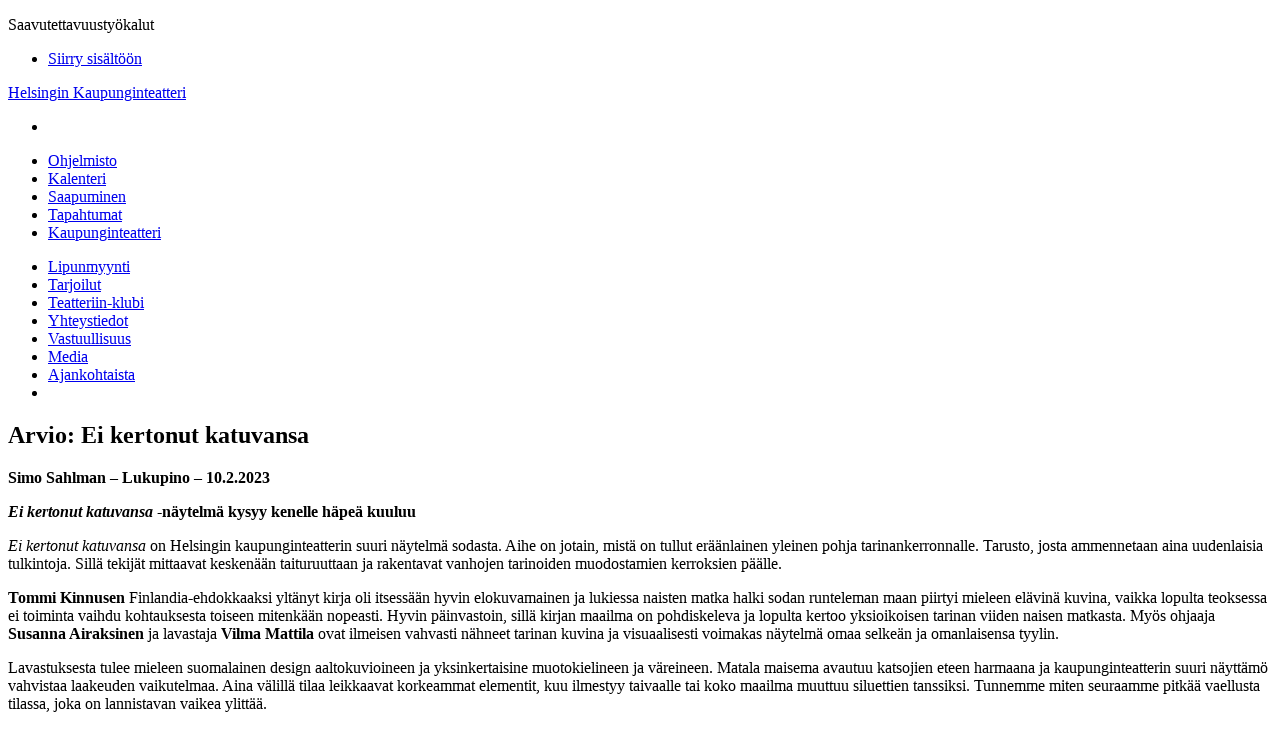

--- FILE ---
content_type: text/html; charset=UTF-8
request_url: https://hkt.fi/arvostelut/ei-kertonut-katuvansa-lukupino/
body_size: 13074
content:
<!doctype html>
<html lang="fi">
<head>
    <meta charset="utf-8">
    <meta http-equiv="x-ua-compatible" content="ie=edge">
    <meta name="viewport" content="width=device-width, initial-scale=1, shrink-to-fit=no">
    <meta name='robots' content='index, follow, max-image-preview:large, max-snippet:-1, max-video-preview:-1' />
	<style>img:is([sizes="auto" i], [sizes^="auto," i]) { contain-intrinsic-size: 3000px 1500px }</style>
	
	<!-- This site is optimized with the Yoast SEO plugin v26.8 - https://yoast.com/product/yoast-seo-wordpress/ -->
	<title>Arvio - Helsingin Kaupunginteatteri</title>
<link data-rocket-preload as="style" data-wpr-hosted-gf-parameters="family=Roboto%20Condensed%3A400%2C700%7COpen%20Sans%3A400%2C400i%2C700%2C700i&display=swap" href="https://6e256680.delivery.rocketcdn.me/wp-content/cache/fonts/1/google-fonts/css/e/e/1/e3d756dd391b344d95240ea09d886.css" rel="preload">
<link data-wpr-hosted-gf-parameters="family=Roboto%20Condensed%3A400%2C700%7COpen%20Sans%3A400%2C400i%2C700%2C700i&display=swap" href="https://6e256680.delivery.rocketcdn.me/wp-content/cache/fonts/1/google-fonts/css/e/e/1/e3d756dd391b344d95240ea09d886.css" media="print" onload="this.media=&#039;all&#039;" rel="stylesheet">
<noscript data-wpr-hosted-gf-parameters=""><link rel="stylesheet" href="https://fonts.googleapis.com/css?family=Roboto%20Condensed%3A400%2C700%7COpen%20Sans%3A400%2C400i%2C700%2C700i&#038;display=swap"></noscript>
	<link rel="canonical" href="https://hkt.fi/arvostelut/ei-kertonut-katuvansa-lukupino/" />
	<meta property="og:locale" content="fi_FI" />
	<meta property="og:type" content="article" />
	<meta property="og:title" content="Ei kertonut katuvansa, Lukupino - Helsingin Kaupunginteatteri" />
	<meta property="og:url" content="https://hkt.fi/arvostelut/ei-kertonut-katuvansa-lukupino/" />
	<meta property="og:site_name" content="Helsingin Kaupunginteatteri" />
	<meta name="twitter:card" content="summary_large_image" />
	<script type="application/ld+json" class="yoast-schema-graph">{"@context":"https://schema.org","@graph":[{"@type":"WebPage","@id":"https://hkt.fi/arvostelut/ei-kertonut-katuvansa-lukupino/","url":"https://hkt.fi/arvostelut/ei-kertonut-katuvansa-lukupino/","name":"Ei kertonut katuvansa, Lukupino - Helsingin Kaupunginteatteri","isPartOf":{"@id":"https://hkt.fi/#website"},"datePublished":"2023-02-13T09:36:37+00:00","breadcrumb":{"@id":"https://hkt.fi/arvostelut/ei-kertonut-katuvansa-lukupino/#breadcrumb"},"inLanguage":"fi","potentialAction":[{"@type":"ReadAction","target":["https://hkt.fi/arvostelut/ei-kertonut-katuvansa-lukupino/"]}]},{"@type":"BreadcrumbList","@id":"https://hkt.fi/arvostelut/ei-kertonut-katuvansa-lukupino/#breadcrumb","itemListElement":[{"@type":"ListItem","position":1,"name":"Home","item":"https://hkt.fi/"},{"@type":"ListItem","position":2,"name":"Ei kertonut katuvansa, Lukupino"}]},{"@type":"WebSite","@id":"https://hkt.fi/#website","url":"https://hkt.fi/","name":"Helsingin Kaupunginteatteri","description":"","potentialAction":[{"@type":"SearchAction","target":{"@type":"EntryPoint","urlTemplate":"https://hkt.fi/?s={search_term_string}"},"query-input":{"@type":"PropertyValueSpecification","valueRequired":true,"valueName":"search_term_string"}}],"inLanguage":"fi"}]}</script>
	<!-- / Yoast SEO plugin. -->


<link rel='dns-prefetch' href='//policy.app.cookieinformation.com' />
<link rel='dns-prefetch' href='//www.youtube.com' />
<link rel='dns-prefetch' href='//cdnjs.cloudflare.com' />
<link rel='dns-prefetch' href='//6e256680.delivery.rocketcdn.me' />
<link rel='dns-prefetch' href='//v0.wordpress.com' />
<link href='https://fonts.gstatic.com' crossorigin rel='preconnect' />
<link href='https://6e256680.delivery.rocketcdn.me' rel='preconnect' />
<!-- Theme header scripts fi -->
<script>console.log(' Theme header scripts fi loaded'); </script>
<!-- Global site tag (gtag.js) - Google Analytics -->
<script async src="https://www.googletagmanager.com/gtag/js?id=G-6MVR9XFP7X"></script>
<script type="text/javascript">
window.dataLayer = window.dataLayer || [];
function gtag(){dataLayer.push(arguments);}
gtag('js', new Date());
gtag('config', 'G-6MVR9XFP7X');
</script>

<!-- giosg tag start -->
  <script>
	    window.addEventListener('CookieInformationConsentGiven', function(event) {
        if (CookieInformation.getConsentGivenFor('cookie_cat_functional')) {
(function(w, t, f) {
  var s='script',o='_giosg',h='https://service.giosg.com',e,n;e=t.createElement(s);e.async=1;e.src=h+'/live2/'+f;
  w[o]=w[o]||function(){(w[o]._e=w[o]._e||[]).push(arguments)};w[o]._c=f;w[o]._h=h;n=t.getElementsByTagName(s)[0];n.parentNode.insertBefore(e,n);
})(window,document,"cbdd479c-b4d4-11e7-9a98-00163ea30629");
 }
    }, false); 
  </script>
<!-- giosg tag end -->

<script>
    window.addEventListener('CookieInformationConsentGiven', function(event) {
        if (CookieInformation.getConsentGivenFor('cookie_cat_marketing')) {
            !function(f,b,e,v,n,t,s)
            {if(f.fbq)return;n=f.fbq=function(){n.callMethod?
            n.callMethod.apply(n,arguments):n.queue.push(arguments)};
            if(!f._fbq)f._fbq=n;n.push=n;n.loaded=!0;n.version='2.0';
            n.queue=[];t=b.createElement(e);t.async=!0;
            t.src=v;s=b.getElementsByTagName(e)[0];
            s.parentNode.insertBefore(t,s)}(window, document,'script',
            'https://connect.facebook.net/en_US/fbevents.js');

            // --- PRIVACY ENHANCEMENTS START ---
            
            // 1. Disable automatic form field scraping and automatic button tracking
            fbq('set', 'autoConfig', false, '1658285367759575');
            
            // 2. Enable Limited Data Use mode
            fbq('dataProcessingOptions', ['LDU'], 0, 0);
            
            // --- PRIVACY ENHANCEMENTS END ---

            fbq('init', '1658285367759575');
            fbq('track', 'PageView');
        }
    }, false); 
</script>

<script async src="https://script.custobar.com/kfdd2/custobar-7vtugftzbans.js"></script><link rel='stylesheet' id='wp-block-library-css' href='https://6e256680.delivery.rocketcdn.me/wp-includes/css/dist/block-library/style.min.css?ver=8a865728ad0a80b344addd46a6e86cc0' type='text/css' media='all' />
<style id='classic-theme-styles-inline-css' type='text/css'>
/*! This file is auto-generated */
.wp-block-button__link{color:#fff;background-color:#32373c;border-radius:9999px;box-shadow:none;text-decoration:none;padding:calc(.667em + 2px) calc(1.333em + 2px);font-size:1.125em}.wp-block-file__button{background:#32373c;color:#fff;text-decoration:none}
</style>
<link rel='stylesheet' id='mediaelement-css' href='https://6e256680.delivery.rocketcdn.me/wp-includes/js/mediaelement/mediaelementplayer-legacy.min.css?ver=4.2.17' type='text/css' media='all' />
<link rel='stylesheet' id='wp-mediaelement-css' href='https://6e256680.delivery.rocketcdn.me/wp-includes/js/mediaelement/wp-mediaelement.min.css?ver=8a865728ad0a80b344addd46a6e86cc0' type='text/css' media='all' />
<style id='jetpack-sharing-buttons-style-inline-css' type='text/css'>
.jetpack-sharing-buttons__services-list{display:flex;flex-direction:row;flex-wrap:wrap;gap:0;list-style-type:none;margin:5px;padding:0}.jetpack-sharing-buttons__services-list.has-small-icon-size{font-size:12px}.jetpack-sharing-buttons__services-list.has-normal-icon-size{font-size:16px}.jetpack-sharing-buttons__services-list.has-large-icon-size{font-size:24px}.jetpack-sharing-buttons__services-list.has-huge-icon-size{font-size:36px}@media print{.jetpack-sharing-buttons__services-list{display:none!important}}.editor-styles-wrapper .wp-block-jetpack-sharing-buttons{gap:0;padding-inline-start:0}ul.jetpack-sharing-buttons__services-list.has-background{padding:1.25em 2.375em}
</style>
<style id='global-styles-inline-css' type='text/css'>
:root{--wp--preset--aspect-ratio--square: 1;--wp--preset--aspect-ratio--4-3: 4/3;--wp--preset--aspect-ratio--3-4: 3/4;--wp--preset--aspect-ratio--3-2: 3/2;--wp--preset--aspect-ratio--2-3: 2/3;--wp--preset--aspect-ratio--16-9: 16/9;--wp--preset--aspect-ratio--9-16: 9/16;--wp--preset--color--black: #000000;--wp--preset--color--cyan-bluish-gray: #abb8c3;--wp--preset--color--white: #ffffff;--wp--preset--color--pale-pink: #f78da7;--wp--preset--color--vivid-red: #cf2e2e;--wp--preset--color--luminous-vivid-orange: #ff6900;--wp--preset--color--luminous-vivid-amber: #fcb900;--wp--preset--color--light-green-cyan: #7bdcb5;--wp--preset--color--vivid-green-cyan: #00d084;--wp--preset--color--pale-cyan-blue: #8ed1fc;--wp--preset--color--vivid-cyan-blue: #0693e3;--wp--preset--color--vivid-purple: #9b51e0;--wp--preset--gradient--vivid-cyan-blue-to-vivid-purple: linear-gradient(135deg,rgba(6,147,227,1) 0%,rgb(155,81,224) 100%);--wp--preset--gradient--light-green-cyan-to-vivid-green-cyan: linear-gradient(135deg,rgb(122,220,180) 0%,rgb(0,208,130) 100%);--wp--preset--gradient--luminous-vivid-amber-to-luminous-vivid-orange: linear-gradient(135deg,rgba(252,185,0,1) 0%,rgba(255,105,0,1) 100%);--wp--preset--gradient--luminous-vivid-orange-to-vivid-red: linear-gradient(135deg,rgba(255,105,0,1) 0%,rgb(207,46,46) 100%);--wp--preset--gradient--very-light-gray-to-cyan-bluish-gray: linear-gradient(135deg,rgb(238,238,238) 0%,rgb(169,184,195) 100%);--wp--preset--gradient--cool-to-warm-spectrum: linear-gradient(135deg,rgb(74,234,220) 0%,rgb(151,120,209) 20%,rgb(207,42,186) 40%,rgb(238,44,130) 60%,rgb(251,105,98) 80%,rgb(254,248,76) 100%);--wp--preset--gradient--blush-light-purple: linear-gradient(135deg,rgb(255,206,236) 0%,rgb(152,150,240) 100%);--wp--preset--gradient--blush-bordeaux: linear-gradient(135deg,rgb(254,205,165) 0%,rgb(254,45,45) 50%,rgb(107,0,62) 100%);--wp--preset--gradient--luminous-dusk: linear-gradient(135deg,rgb(255,203,112) 0%,rgb(199,81,192) 50%,rgb(65,88,208) 100%);--wp--preset--gradient--pale-ocean: linear-gradient(135deg,rgb(255,245,203) 0%,rgb(182,227,212) 50%,rgb(51,167,181) 100%);--wp--preset--gradient--electric-grass: linear-gradient(135deg,rgb(202,248,128) 0%,rgb(113,206,126) 100%);--wp--preset--gradient--midnight: linear-gradient(135deg,rgb(2,3,129) 0%,rgb(40,116,252) 100%);--wp--preset--font-size--small: 13px;--wp--preset--font-size--medium: 20px;--wp--preset--font-size--large: 36px;--wp--preset--font-size--x-large: 42px;--wp--preset--spacing--20: 0.44rem;--wp--preset--spacing--30: 0.67rem;--wp--preset--spacing--40: 1rem;--wp--preset--spacing--50: 1.5rem;--wp--preset--spacing--60: 2.25rem;--wp--preset--spacing--70: 3.38rem;--wp--preset--spacing--80: 5.06rem;--wp--preset--shadow--natural: 6px 6px 9px rgba(0, 0, 0, 0.2);--wp--preset--shadow--deep: 12px 12px 50px rgba(0, 0, 0, 0.4);--wp--preset--shadow--sharp: 6px 6px 0px rgba(0, 0, 0, 0.2);--wp--preset--shadow--outlined: 6px 6px 0px -3px rgba(255, 255, 255, 1), 6px 6px rgba(0, 0, 0, 1);--wp--preset--shadow--crisp: 6px 6px 0px rgba(0, 0, 0, 1);}:where(.is-layout-flex){gap: 0.5em;}:where(.is-layout-grid){gap: 0.5em;}body .is-layout-flex{display: flex;}.is-layout-flex{flex-wrap: wrap;align-items: center;}.is-layout-flex > :is(*, div){margin: 0;}body .is-layout-grid{display: grid;}.is-layout-grid > :is(*, div){margin: 0;}:where(.wp-block-columns.is-layout-flex){gap: 2em;}:where(.wp-block-columns.is-layout-grid){gap: 2em;}:where(.wp-block-post-template.is-layout-flex){gap: 1.25em;}:where(.wp-block-post-template.is-layout-grid){gap: 1.25em;}.has-black-color{color: var(--wp--preset--color--black) !important;}.has-cyan-bluish-gray-color{color: var(--wp--preset--color--cyan-bluish-gray) !important;}.has-white-color{color: var(--wp--preset--color--white) !important;}.has-pale-pink-color{color: var(--wp--preset--color--pale-pink) !important;}.has-vivid-red-color{color: var(--wp--preset--color--vivid-red) !important;}.has-luminous-vivid-orange-color{color: var(--wp--preset--color--luminous-vivid-orange) !important;}.has-luminous-vivid-amber-color{color: var(--wp--preset--color--luminous-vivid-amber) !important;}.has-light-green-cyan-color{color: var(--wp--preset--color--light-green-cyan) !important;}.has-vivid-green-cyan-color{color: var(--wp--preset--color--vivid-green-cyan) !important;}.has-pale-cyan-blue-color{color: var(--wp--preset--color--pale-cyan-blue) !important;}.has-vivid-cyan-blue-color{color: var(--wp--preset--color--vivid-cyan-blue) !important;}.has-vivid-purple-color{color: var(--wp--preset--color--vivid-purple) !important;}.has-black-background-color{background-color: var(--wp--preset--color--black) !important;}.has-cyan-bluish-gray-background-color{background-color: var(--wp--preset--color--cyan-bluish-gray) !important;}.has-white-background-color{background-color: var(--wp--preset--color--white) !important;}.has-pale-pink-background-color{background-color: var(--wp--preset--color--pale-pink) !important;}.has-vivid-red-background-color{background-color: var(--wp--preset--color--vivid-red) !important;}.has-luminous-vivid-orange-background-color{background-color: var(--wp--preset--color--luminous-vivid-orange) !important;}.has-luminous-vivid-amber-background-color{background-color: var(--wp--preset--color--luminous-vivid-amber) !important;}.has-light-green-cyan-background-color{background-color: var(--wp--preset--color--light-green-cyan) !important;}.has-vivid-green-cyan-background-color{background-color: var(--wp--preset--color--vivid-green-cyan) !important;}.has-pale-cyan-blue-background-color{background-color: var(--wp--preset--color--pale-cyan-blue) !important;}.has-vivid-cyan-blue-background-color{background-color: var(--wp--preset--color--vivid-cyan-blue) !important;}.has-vivid-purple-background-color{background-color: var(--wp--preset--color--vivid-purple) !important;}.has-black-border-color{border-color: var(--wp--preset--color--black) !important;}.has-cyan-bluish-gray-border-color{border-color: var(--wp--preset--color--cyan-bluish-gray) !important;}.has-white-border-color{border-color: var(--wp--preset--color--white) !important;}.has-pale-pink-border-color{border-color: var(--wp--preset--color--pale-pink) !important;}.has-vivid-red-border-color{border-color: var(--wp--preset--color--vivid-red) !important;}.has-luminous-vivid-orange-border-color{border-color: var(--wp--preset--color--luminous-vivid-orange) !important;}.has-luminous-vivid-amber-border-color{border-color: var(--wp--preset--color--luminous-vivid-amber) !important;}.has-light-green-cyan-border-color{border-color: var(--wp--preset--color--light-green-cyan) !important;}.has-vivid-green-cyan-border-color{border-color: var(--wp--preset--color--vivid-green-cyan) !important;}.has-pale-cyan-blue-border-color{border-color: var(--wp--preset--color--pale-cyan-blue) !important;}.has-vivid-cyan-blue-border-color{border-color: var(--wp--preset--color--vivid-cyan-blue) !important;}.has-vivid-purple-border-color{border-color: var(--wp--preset--color--vivid-purple) !important;}.has-vivid-cyan-blue-to-vivid-purple-gradient-background{background: var(--wp--preset--gradient--vivid-cyan-blue-to-vivid-purple) !important;}.has-light-green-cyan-to-vivid-green-cyan-gradient-background{background: var(--wp--preset--gradient--light-green-cyan-to-vivid-green-cyan) !important;}.has-luminous-vivid-amber-to-luminous-vivid-orange-gradient-background{background: var(--wp--preset--gradient--luminous-vivid-amber-to-luminous-vivid-orange) !important;}.has-luminous-vivid-orange-to-vivid-red-gradient-background{background: var(--wp--preset--gradient--luminous-vivid-orange-to-vivid-red) !important;}.has-very-light-gray-to-cyan-bluish-gray-gradient-background{background: var(--wp--preset--gradient--very-light-gray-to-cyan-bluish-gray) !important;}.has-cool-to-warm-spectrum-gradient-background{background: var(--wp--preset--gradient--cool-to-warm-spectrum) !important;}.has-blush-light-purple-gradient-background{background: var(--wp--preset--gradient--blush-light-purple) !important;}.has-blush-bordeaux-gradient-background{background: var(--wp--preset--gradient--blush-bordeaux) !important;}.has-luminous-dusk-gradient-background{background: var(--wp--preset--gradient--luminous-dusk) !important;}.has-pale-ocean-gradient-background{background: var(--wp--preset--gradient--pale-ocean) !important;}.has-electric-grass-gradient-background{background: var(--wp--preset--gradient--electric-grass) !important;}.has-midnight-gradient-background{background: var(--wp--preset--gradient--midnight) !important;}.has-small-font-size{font-size: var(--wp--preset--font-size--small) !important;}.has-medium-font-size{font-size: var(--wp--preset--font-size--medium) !important;}.has-large-font-size{font-size: var(--wp--preset--font-size--large) !important;}.has-x-large-font-size{font-size: var(--wp--preset--font-size--x-large) !important;}
:where(.wp-block-post-template.is-layout-flex){gap: 1.25em;}:where(.wp-block-post-template.is-layout-grid){gap: 1.25em;}
:where(.wp-block-columns.is-layout-flex){gap: 2em;}:where(.wp-block-columns.is-layout-grid){gap: 2em;}
:root :where(.wp-block-pullquote){font-size: 1.5em;line-height: 1.6;}
</style>
<link rel='stylesheet' id='sage/main.css-css' href='https://6e256680.delivery.rocketcdn.me/wp-content/themes/hkt/dist/styles/main.css?ver=1769685596' type='text/css' media='all' />
<script type="text/javascript" id="CookieConsent-js-before">
/* <![CDATA[ */
window.dataLayer = window.dataLayer || [];
function gtag(){ dataLayer.push(arguments); }
gtag('consent', 'default', {
'ad_storage': 'denied',
'ad_user_data': 'denied',
'ad_personalization': 'denied',
'analytics_storage': 'denied',
'wait_for_update': 15000
});
gtag('set', 'ads_data_redaction', true);
/* ]]> */
</script>
<script type="text/javascript" src="https://policy.app.cookieinformation.com/uc.js" id="CookieConsent" data-culture="fi" data-gcm-version="2.0"></script>
<script type="text/javascript" src="https://6e256680.delivery.rocketcdn.me/wp-content/themes/hkt/static/accordion.js?ver=1769685596" id="sage/accordion.js-js"></script>
<script type="text/javascript" src="https://6e256680.delivery.rocketcdn.me/wp-includes/js/jquery/jquery.min.js?ver=3.7.1" id="jquery-core-js"></script>
<script type="text/javascript" src="https://6e256680.delivery.rocketcdn.me/wp-includes/js/jquery/jquery-migrate.min.js?ver=3.4.1" id="jquery-migrate-js"></script>
<script type="text/javascript" src="//www.youtube.com/iframe_api" id="youtube-iframe-js"></script>
<script type="text/javascript" src="//cdnjs.cloudflare.com/ajax/libs/balance-text/3.3.0/balancetext.min.js" id="balance-text-js"></script>
<script type="text/javascript" id="balance-text-js-after">
/* <![CDATA[ */
balanceText()
/* ]]> */
</script>
<link rel="https://api.w.org/" href="https://hkt.fi/wp-json/" /><link rel="alternate" title="oEmbed (JSON)" type="application/json+oembed" href="https://hkt.fi/wp-json/oembed/1.0/embed?url=https%3A%2F%2Fhkt.fi%2Farvostelut%2Fei-kertonut-katuvansa-lukupino%2F&#038;lang=fi" />
<link rel="alternate" title="oEmbed (XML)" type="text/xml+oembed" href="https://hkt.fi/wp-json/oembed/1.0/embed?url=https%3A%2F%2Fhkt.fi%2Farvostelut%2Fei-kertonut-katuvansa-lukupino%2F&#038;format=xml&#038;lang=fi" />
<script type="text/javascript">
/* <![CDATA[ */
var _paq = window._paq = window._paq || [];
// Anonymized mode. Matomo will not set cookies initially.
_paq.push(['requireCookieConsent']);
// H&SR is off by default. Keystroke capture is always off.
_paq.push(['HeatmapSessionRecording::disable']);
_paq.push(['HeatmapSessionRecording::disableCaptureKeystrokes']);

function updateMatomoConsent() {
    const hasConsent = typeof CookieInformation !== 'undefined' && CookieInformation.getConsentGivenFor('cookie_cat_statistic');
    if (hasConsent) {
        // Enable Matomo cookies and H&SR.
        _paq.push(['rememberCookieConsentGiven']);
        _paq.push(['HeatmapSessionRecording::enable']);
    } else {
        // Disable Matomo cookies and H&SR.
        _paq.push(['forgetCookieConsentGiven']);
        _paq.push(['HeatmapSessionRecording::disable']);
    }
}

// Check initial consent state and listen for changes.
updateMatomoConsent();
setTimeout(updateMatomoConsent, 500); // Allow CookieInformation to load
window.addEventListener('CookieInformationConsentGiven', updateMatomoConsent, false);
// Cookie timeout settings (apply when cookies are enabled).
_paq.push(['setVisitorCookieTimeout', 7776000]);
_paq.push(['setSessionCookieTimeout', 1800]);
_paq.push(['setReferralCookieTimeout', 7776000]);
// Standard Matomo tracking calls.
_paq.push(['trackPageView']);
_paq.push(['enableLinkTracking']);
_paq.push(['HeartBeat::disable']);
_paq.push(['alwaysUseSendBeacon']);
_paq.push(['setTrackerUrl', "//hkt.fi/wp-content/plugins/matomo/app/matomo.php"]);
_paq.push(['setSiteId', '1']);
// Load Matomo script.
var d=document, g=d.createElement('script'), s=d.getElementsByTagName('script')[0];
g.type='text/javascript'; g.async=true; g.src="//hkt.fi/wp-content/uploads/matomo/matomo.js"; s.parentNode.insertBefore(g,s);
/* ]]> */
</script><style type="text/css" id="simple-css-output">body.page-id-18970 section.context--navigation ul li:last-child,body.page-id-17197 section.context--navigation ul li:last-child {display: none !important;}</style><style type="text/css">.recentcomments a{display:inline !important;padding:0 !important;margin:0 !important;}</style>		<style type="text/css" id="wp-custom-css">
			#cn-refuse-cookie.cn-set-cookie.cn-button.button {
border: 1px solid #888888;
color: #888888!important;
background: #333333;
}
#cn-refuse-cookie.cn-set-cookie.cn-button.button:hover {
background: #111111;
}
#cn-more-info.cn-more-info.cn-button.button:link , 	#cn-more-info.cn-more-info.cn-button.button:visited  {
color: #888888!important;
}

#cn-more-info.cn-more-info.cn-button.button:hover {
color: #EEEEEE!important;
}

.lianamailer {
	font-family: Arial, sans-serif;
	font-size: 14px;
	line-height: 1.4;
	color: #464646;
}

.lianamailer * {
	box-sizing: border-box;
}

.lianamailer-formfield {
	margin-bottom: 10px;
}

.lianamailer-formfield:before,
.lianamailer-formfield:after {
	content: "";
	display: table;
}

.lianamailer-formfield:after {
	clear: both;
}

.lianamailer-formfield label {
	display: block;
}

.lianamailer-formfield-lists label,
.lianamailer-formfield-consents label {
	cursor: pointer;
	display: inline-block;
	-webkit-touch-callout: none;
	-webkit-user-select: none;
	-khtml-user-select: none;
	-moz-user-select: none;
	-ms-user-select: none;
	user-select: none;
}

.lianamailer-formfield-properties label {
	float: left;
	width: 180px;
	padding-top: 7px;
	padding-right: 20px;
	font-weight: 700;
}

.lianamailer-formfield-lists,
.lianamailer-formfield-consents,
.lianamailer-formfield-submit {
	padding-left: 180px;
}

.lianamailer-formfield-inner {
	overflow: hidden;
}

.lianamailer-formfield-consents {
	border-top: 1px dotted #eee;
	padding-top: 10px;
}

.lianamailer input[type="text"],
.lianamailer input[type="email"] {
	width: 100%;
	height: 32px;
	line-height: 32px;
	padding: 0 8px;
	background-color: #f2f2f2;
	border: none;
	border-radius: 4px;
	font-size: 1em;
}

.lianamailer input[type="text"]:focus,
.lianamailer input[type="email"]:focus {
	background-color: #e2e2e2;
	outline: none;
}

.lianamailer input[type="checkbox"], .lianamailer input[type="checkbox"] + span {
	vertical-align: middle;
}

.lianamailer button {
	cursor: pointer;
	display: inline-block;
	padding: 10px 20px;
	color: #ffffff;
	background-color: #464646;
	border: none;
	border-radius: 4px;
	outline: none;
	font-size: 1em;
	font-weight: 700;
	-webkit-transition: background-color 250ms linear;
	transition: background-color 250ms linear;
}

.lianamailer button:hover {
	background-color: #666666;
}

.lianamailer button:focus {
	background-color: #363636;
}

.lianamailer-formfield-error {
	color: #ff0000;
	margin: 14px 0;
}

.lianamailer-success {
	font-size: 20px;
	line-height: 26px;
	font-weight: 700;
}

@media only screen and (max-width: 500px) {
	.lianamailer-formfield-properties label {
		float: none;
		width: 100%;
		padding: 0 0 2px 0;
	}

	.lianamailer-formfield-lists,
	.lianamailer-formfield-consents,
	.lianamailer-formfield-submit {
		padding-left: 0px;
	}
}		</style>
		    <script src="https://use.typekit.net/sjq5zfm.js"></script>
    <script>try {
            Typekit.load({async: true});
        } catch (e) {
        }</script>
    

    
<meta name="generator" content="WP Rocket 3.20.3" data-wpr-features="wpr_cdn wpr_host_fonts_locally wpr_desktop" /></head>
<body class="wp-singular review-template-default single single-review postid-28805 wp-theme-hkt wp-child-theme-hkt ei-kertonut-katuvansa-lukupino">
    <!-- Theme body scripts fi -->
<script>console.log(' Theme body scripts fi loaded'); </script>

<style id="custom-hkt">
body .show--list-item .show--list-item-image img {
      display: block;
      width: 100%;
      height: auto;
      object-fit: cover;
    }

body .show--list article.show--list-item .show--list-item-image{
    min-height: 15rem;
    text-indent: -999px;
    background-size: cover;
    background-repeat: no-repeat;
}

@media (max-width: 767px) {
    .show--list article.show--list-item .show--list-item-image, section.calendar .calendar--list article.show--list-item .show--list-item-image {
        min-height: 11rem !important;
    }
}
@media (max-width: 575px) {
    .show--list article.show--list-item .show--list-item-image, section.calendar .calendar--list article.show--list-item .show--list-item-image {
        min-height: 24rem !important;
    }
}

</style><noscript>
    <style>
        section.hero--image {
            background-color: #333333;
        }

        section.hero--image .bg-image {
            opacity: 1 !important;
        }
    </style>
</noscript>



<p class="off-screen">
    Saavutettavuustyökalut</p>
<ul id="accessibility-menu">
    <li><a accesskey="1" tabindex="0" href="#content" class="accessibility">Siirry sisältöön</a></li>
</ul>


<header class="banner" id="top">
    <div class="container">
        <a class="brand" href="https://hkt.fi/">Helsingin Kaupunginteatteri</a>
        <div class="banner--mobile-navigation group">
            <ul class="group">
                                <li>
                    <a href="#" class="site--mobile-trigger">
                        <i class="fa-solid fa-bars" title="Menu"></i>
                                            </a>
                </li>
            </ul>
        </div>
        <div class="banner--navigation">
            <nav class="nav-primary">
                <div class="menu-valikko-container"><ul id="menu-valikko" class="nav"><li id="menu-item-155" class="menu-item menu-item-type-post_type_archive menu-item-object-show menu-item-155"><a href="https://hkt.fi/esitykset/">Ohjelmisto</a></li>
<li id="menu-item-1019" class="menu-item menu-item-type-post_type menu-item-object-page menu-item-1019"><a href="https://hkt.fi/kalenteri/">Kalenteri</a></li>
<li id="menu-item-81" class="menu-item menu-item-type-post_type menu-item-object-page menu-item-81"><a href="https://hkt.fi/saapuminen/">Saapuminen</a></li>
<li id="menu-item-186" class="menu-item menu-item-type-post_type menu-item-object-page menu-item-186"><a href="https://hkt.fi/tapahtumat/">Tapahtumat</a></li>
<li id="menu-item-30208" class="menu-item menu-item-type-post_type menu-item-object-page menu-item-30208"><a href="https://hkt.fi/kaupunginteatteri/">Kaupunginteatteri</a></li>
</ul></div>            </nav>
            <nav class="nav-secondary">
                <ul>
                    <li class="li--emphasis"><a
                                href="https://hkt.fi/lipunmyynti/">Lipunmyynti</a></li>
                    <li class="li--emphasis"><a
                                href="https://hkt.fi/saapuminen/tarjoilut/">Tarjoilut</a></li>
                    <li class="li--emphasis"><a
                                href="https://hkt.fi/teatteriin-klubi/">Teatteriin-klubi</a></li>
                    <li class="li--emphasis"><a
                                href="https://hkt.fi/yhteystiedot/">Yhteystiedot</a></li>
                    <li class="li--regular"><a
                                href="https://hkt.fi/vastuullisuus/">Vastuullisuus</a></li>
                    <li class="li--regular"><a
                                href="https://hkt.fi/media/">Media</a></li>
                    <li class="li--regular"><a
                                href="https://hkt.fi/category/ajankohtaista/">Ajankohtaista</a></li>
                                        <li class="li--emphasis"><a href="https://hkt.fi/haku/"><i class="fa fa-search"></i>
                            <span class="screen-reader-text">Haku</span></a></li>
                </ul>
            </nav>
        </div>
    </div>
</header>

  
<section class="base page--content-area page--content-area-alternative-2" id="content">
  <div class="container">
    <h1 class="section--title">Arvio: Ei kertonut katuvansa</h1>
    <div class="page--content-area-content page--content-area-align-left">
      <strong class="meta">
        Simo Sahlman &ndash; Lukupino &ndash;   10.2.2023      </strong>
      <p><strong><em>Ei kertonut katuvansa</em> -näytelmä kysyy kenelle häpeä kuuluu</strong></p>
<p><em>Ei kertonut katuvansa</em> on Helsingin kaupunginteatterin suuri näytelmä sodasta. Aihe on jotain, mistä on tullut eräänlainen yleinen pohja tarinankerronnalle. Tarusto, josta ammennetaan aina uudenlaisia tulkintoja. Sillä tekijät mittaavat keskenään taituruuttaan ja rakentavat vanhojen tarinoiden muodostamien kerroksien päälle.</p>
<p><strong>Tommi Kinnusen</strong> Finlandia-ehdokkaaksi yltänyt kirja oli itsessään hyvin elokuvamainen ja lukiessa naisten matka halki sodan runteleman maan piirtyi mieleen elävinä kuvina, vaikka lopulta teoksessa ei toiminta vaihdu kohtauksesta toiseen mitenkään nopeasti. Hyvin päinvastoin, sillä kirjan maailma on pohdiskeleva ja lopulta kertoo yksioikoisen tarinan viiden naisen matkasta. Myös ohjaaja <strong>Susanna Airaksinen</strong> ja lavastaja <strong>Vilma Mattila</strong> ovat ilmeisen vahvasti nähneet tarinan kuvina ja visuaalisesti voimakas näytelmä omaa selkeän ja omanlaisensa tyylin.</p>
<p>Lavastuksesta tulee mieleen suomalainen design aaltokuvioineen ja yksinkertaisine muotokielineen ja väreineen. Matala maisema avautuu katsojien eteen harmaana ja kaupunginteatterin suuri näyttämö vahvistaa laakeuden vaikutelmaa. Aina välillä tilaa leikkaavat korkeammat elementit, kuu ilmestyy taivaalle tai koko maailma muuttuu siluettien tanssiksi. Tunnemme miten seuraamme pitkää vaellusta tilassa, joka on lannistavan vaikea ylittää.</p>
<p>Näytelmä kertoo naisista, jotka työskentelivät saksalaisten joukkojen kanssa jatkosodan aikana. Saksalaisten vetäytyessä Pohjois-Norjasta, naiset jäävät tyhjän päälle ja heikoista vaihtoehdoista he valitsevat paluun Suomeen jalkaisin. Vaarallisen matkan palkintona odottaa vain häpeällinen kotiinpaluu, koska saksalaisten kanssa läheisissä väleissä olleita naisia pidettiin epäilyttävinä.</p>
<p>Matkan aikana palaamme naisten menneisyyteen, kun yksi kerrallaan heidän tarinoitaan syvennetään. Hyvin luonnollisella tavalla näytelmä aaltoilee ajassa ja paikassa. Traagiset ja paikoin hauskatkin tarinat kertovat naisista, mutta maalaavat myös yleisesti kuvaa ajan hengestä.</p>
<p>Paikoin väkivaltainen ja vauhdikas näytelmä pitää yllä vaelluksen hidasta rytmiä. Välillä rytmi tuntuu liiankin hitaalta dialogin suhteen, jossa tuntuu olevan ristiriita melkein kirjakielisten ilmaisujen ja tunteikkaan ulosannin välillä. Lopulta naisten välinen aito, riitojen värittämä yhteishenki kuitenkin puskee läpi vahvimpana.</p>
<p>Erityisesti näytelmässä viehätti rautalankamusiikki, joka vahvisti elokuvamaista tunnelmaa, kuin kyseessä olisi ollut Tarantinon länkkäri. <strong>Eeva Koivusalon</strong> johtamassa bändissä rumpuja soitti monessa mukana ollut <strong>Sami Koskela</strong> ja kitaraa kaihoisalla fiiliksellä Agentsissakin vaikuttanut <strong>Vesa Anttila</strong>. Välillä kaupunginteatterin näyttelijät lähtivät kuorolauluunkin bändin kanssa ja pelkästään musiikillisesti näytelmä oli vaikuttava.</p>
<p><strong>Heidi Herala</strong>, <strong>Aino Seppo</strong>, <strong>Lumi Aunio</strong>, <strong>Seidi Haarla</strong> ja <strong>Ursula Salo</strong> toivat rooliensa kautta lavalle huimasti energiaa, herkkyyttä ja karismaa. Jatkuvaa muuntautumista vaativa näytelmä avautui katsojille ammattitaidon kautta, jota on hankala arvostaa, koska se kaikki vaikutti niin luontevalta.</p>
<p>Näytelmän aivan viimeiset hetket Heidi Heralan kanssa olivat koskettavat. En lähde spoilaamaan mitään, mutta lopun kohtaus sitoi yllättävällä tavalla tarinan teemat yhteen ja nosti henkisen keskisormen sille asenteelle, joka kotiinpalaavia naisia odotti kotona.</p>
<p>Tommi Kinnunen sanoo:</p>
<p>&#8221;Saksan armeijan mukana taistelleille miehille on yhä olemassa muistoa kunnioittava perinneyhdistys, mutta samassa armeijassa työskennelleet naiset leimattiin sodan jälkeen joko löyhämoraalisiksi lutkiksi tai univormuista huumantuneiksi pikkutytöiksi. Miesten tekoja perusteltiin komentoketjuilla, mutta naiset joutuvat kantamaan vastuun yksilöinä.&#8221;</p>
<p>Naisten harteille asetettava häpeä ei ole vain historiallinen ilmiö. Matka läpi sodan runteleman maan on hyvin vertauskuvallista niille matkoille, joita lukuisat naiset kulkevat elämässään tänäkin päivänä.</p>
    </div>
  </div>
</section>

<footer class="content-info" id="footer">
    <div class="footer-content">
        <div class="footer-area footer-area-1">
            <img class="brand" src="https://6e256680.delivery.rocketcdn.me/wp-content/themes/hkt/static-images/logo-white.png" alt="Helsingin Kaupunginteatteri"/>
            <section class="widget block-3 widget_block widget_text">
<p>Ensi linja 2<br>
00530 Helsinki<br>
<a href="tel:+358939401"><i class="fa fa-phone" aria-hidden="true"></i> 09 394 01 (vaihde)</a></p>
</section><section class="widget block-4 widget_block widget_text">
<p><a href="/yhteystiedot/"><strong>Tarkemmat yhteystiedot »</strong></a></p>
</section>            <ul class="social-media">
                <li><a href="https://www.youtube.com/user/hktfi"><i class="fa fa-youtube-play"
                                                                    aria-hidden="true"></i></a>
                </li>
                <li><a href="https://www.facebook.com/hkt.fi/"><i class="fa fa-facebook" aria-hidden="true"></i></a>
                </li>
                <li><a href="https://www.instagram.com/hktfi/"><i class="fa fa-instagram" aria-hidden="true"></i></a>
                </li>
                <li><a href="https://linkedin.com/company/hktfi/"><i class="fa-brands fa-linkedin-in"></i></a></li>
                <li><a href="https://www.tiktok.com/@hktfi"><i class="fa-brands fa-tiktok"></i></a></li>
            </ul>
        </div>
        <div class="footer-area footer-area-2">
            <div class="row">
                                    <div class="col-xs-12 col-md-4">
                        <h2>Liput</h2>
                        <section class="widget block-6 widget_block">
<h3 class="wp-block-heading">Lippumyymälä</h3>
</section><section class="widget block-7 widget_block widget_text">
<p>Ensi linja 2<br>
<a href="tel:+3589394022"><i class="fa fa-phone" aria-hidden="true"></i> <strong>09 394 022</strong></a></p>
</section><section class="widget block-8 widget_block">
<h3 class="wp-block-heading">Yritys- ja ryhmämyynti</h3>
</section><section class="widget block-9 widget_block widget_text">
<p>
<a href="tel:+3589394022"><i class="fa fa-phone" aria-hidden="true"></i> <strong>09 394 022</strong></a></p>
</section><section class="widget block-10 widget_block">
<h3 class="wp-block-heading">Verkkokauppa</h3>
</section><section class="widget block-11 widget_block widget_text">
<p><a href="https://www.lippu.fi/helsingin-kaupunginteatteri-Lippuja.html?affiliate=ADV&amp;doc=venuePage&amp;fun=venue&amp;action=overview&amp;venueGroupId=23611" target="_blank">www.lippu.fi</a></p>
</section>                    </div>
                                <div class="col-xs-12 col-md-5">
                    <h2>Näyttämöt</h2>
                    <ul>
                        <li><a href="https://hkt.fi/venue/arena-nayttamo/"><i class="fa fa-map-marker" aria-hidden="true"></i> <strong>Arena-näyttämö</strong> – Hämeentie 2</a></li><li><a href="https://hkt.fi/venue/lilla-teatern/"><i class="fa fa-map-marker" aria-hidden="true"></i> <strong>Lilla Teatern</strong> – Georgsgatan 30</a></li><li><a href="https://hkt.fi/venue/pieni-nayttamo-lampio/"><i class="fa fa-map-marker" aria-hidden="true"></i> <strong>Pienen näyttämön lämpiö</strong> – Eläintarhantie 5</a></li><li><a href="https://hkt.fi/venue/pieni-nayttamo/"><i class="fa fa-map-marker" aria-hidden="true"></i> <strong>Pieni näyttämö</strong> – Eläintarhantie 5</a></li><li><a href="https://hkt.fi/venue/studio-pasila/"><i class="fa fa-map-marker" aria-hidden="true"></i> <strong>Studio Pasila</strong> – Ratamestarinkatu 5</a></li><li><a href="https://hkt.fi/venue/suuri-nayttamo-2/"><i class="fa fa-map-marker" aria-hidden="true"></i> <strong>Suuren näyttämön lämpiö</strong> – Eläintarhantie 5</a></li><li><a href="https://hkt.fi/venue/suuri-nayttamo/"><i class="fa fa-map-marker" aria-hidden="true"></i> <strong>Suuri näyttämö</strong> – Eläintarhantie 5</a></li>                    </ul>
                                    </div>
                <div class="col-xs-12 col-md-3">
                    <h2>Info</h2>
                    <div class="menu-footer-valikko-container"><ul id="menu-footer-valikko" class="nav"><li id="menu-item-3463" class="menu-item menu-item-type-post_type menu-item-object-page menu-item-3463"><a href="https://hkt.fi/palaute/">Anna palautetta</a></li>
<li id="menu-item-23744" class="menu-item menu-item-type-post_type menu-item-object-page menu-item-23744"><a href="https://hkt.fi/evastekaytanto/">Evästekäytäntö</a></li>
<li id="menu-item-18862" class="menu-item menu-item-type-post_type menu-item-object-page menu-item-18862"><a href="https://hkt.fi/hdc/hktinenglish/">Helsinki City Theatre in English</a></li>
<li id="menu-item-37581" class="menu-item menu-item-type-custom menu-item-object-custom menu-item-37581"><a href="https://hkt.fi/teatteriin-klubi/">Liity Teatteriin-klubiin</a></li>
<li id="menu-item-21624" class="menu-item menu-item-type-post_type menu-item-object-page menu-item-21624"><a href="https://hkt.fi/saavutettavuus/">Saavutettavuusseloste</a></li>
<li id="menu-item-8759" class="menu-item menu-item-type-post_type menu-item-object-page menu-item-8759"><a href="https://hkt.fi/teatteriin-lehti/">Teatteriin-lehti</a></li>
<li id="menu-item-30480" class="menu-item menu-item-type-post_type menu-item-object-page menu-item-30480"><a href="https://hkt.fi/kaupunginteatteri/">Tietoa meistä</a></li>
<li id="menu-item-43275" class="menu-item menu-item-type-post_type menu-item-object-page menu-item-privacy-policy menu-item-43275"><a rel="privacy-policy" href="https://hkt.fi/kayttoehdot/">Tietosuoja ja käyttöehdot</a></li>
<li id="menu-item-38699" class="menu-item menu-item-type-post_type menu-item-object-page menu-item-38699"><a href="https://hkt.fi/toihin/">Töihin HKT:lle</a></li>
<li id="menu-item-18299" class="menu-item menu-item-type-post_type menu-item-object-page menu-item-18299"><a href="https://hkt.fi/usein-kysytyt-kysymykset/">Usein kysytyt kysymykset</a></li>
<li id="menu-item-25488" class="menu-item menu-item-type-post_type menu-item-object-page menu-item-25488"><a href="https://hkt.fi/yhteistyokumppanit/">Yhteistyökumppanit</a></li>
<li id="menu-item-25489" class="menu-item menu-item-type-post_type menu-item-object-page menu-item-25489"><a href="https://hkt.fi/yritysmyynti-ja-tilavuokraus/">Yritysmyynti ja tilavuokraus</a></li>
</ul></div>                </div>
            </div>
        </div>
    </div>
</footer>

<script type="speculationrules">
{"prefetch":[{"source":"document","where":{"and":[{"href_matches":"\/*"},{"not":{"href_matches":["\/wp-*.php","\/wp-admin\/*","\/wp-content\/uploads\/*","\/wp-content\/*","\/wp-content\/plugins\/*","\/wp-content\/themes\/hkt\/*","\/*\\?(.+)"]}},{"not":{"selector_matches":"a[rel~=\"nofollow\"]"}},{"not":{"selector_matches":".no-prefetch, .no-prefetch a"}}]},"eagerness":"conservative"}]}
</script>
<script type="text/javascript">( function() {
    window.CookieInformation = window.CookieInformation || {};
    window.CookieInformation.enableYoutubeNotVisibleDescription=true;
    window.CookieInformation.youtubeCategorySdk="cookie_cat_marketing";
    window.CookieInformation.youtubeNotVisibleDescription="Sinun täytyy hyväksyä markkinointiin liittyvät evästeet ennen kuin voit katsella upotettuja videoita tällä sivustolla.<br /><span>Klikkaa tästä salliaksesi tämän toiminnon</span>";
    window.CookieInformation.youtubeBlockedCSSClassName="placeholder-consent-text";
} )();</script><script type="text/javascript" id="knowit-query-params-handler-js-js-extra">
/* <![CDATA[ */
var query_params = [];
/* ]]> */
</script>
<script type="text/javascript" src="https://6e256680.delivery.rocketcdn.me/wp-content/plugins/knowit-url-parameter-grabber-for-consent/inc/query-params-handler.js?ver=1.0" id="knowit-query-params-handler-js-js"></script>
<script type="text/javascript" id="pll_cookie_script-js-after">
/* <![CDATA[ */
(function() {
				var expirationDate = new Date();
				expirationDate.setTime( expirationDate.getTime() + 31536000 * 1000 );
				document.cookie = "pll_language=fi; expires=" + expirationDate.toUTCString() + "; path=/; secure; SameSite=Lax";
			}());
/* ]]> */
</script>
<script type="text/javascript" id="sage/main.js-js-extra">
/* <![CDATA[ */
var localize = {"title":"EI-KERTONUT-KATUVANSA-LUKUPINO","January":"Tammikuu","February":"Helmikuu","March":"Maaliskuu","April":"Huhtikuu","May":"Toukokuu","June":"Kes\u00e4kuu","July":"Hein\u00e4kuu","August":"Elokuu","September":"Syyskuu","October":"Lokakuu","November":"Marraskuu","December":"Joulukuu","Monday":"Maanantai","Tuesday":"Tiistai","Wednesday":"Keskiviikko","Thursday":"Torstai","Friday":"Perjantai","Saturday":"Lauantai","Sunday":"Sunnuntai","Mon":"Ma","Tue":"Ti","Wed":"Ke","Thu":"To","Fri":"Pe","Sat":"La","Sun":"Su","Order serving":"Tilaa tarjoilut","Buy tickets":"Osta liput","Sold-out":"Loppuunmyyty","All shows have been sold-out.":"Kaikki esitykset on loppuunmyyty.","Filling up":"T\u00e4yttym\u00e4ss\u00e4","Load more comments":"Lataa lis\u00e4\u00e4 kommentteja","Submitting your comment...":"Kommenttia l\u00e4hetet\u00e4\u00e4n...","Your comment is awaiting moderation.":"Kommenttisi odottaa hyv\u00e4ksynt\u00e4\u00e4.","Last minute deal today":"\u00c4kkil\u00e4ht\u00f6 t\u00e4n\u00e4\u00e4n","Buy tickets for half the price":"Osta liput puoleen hintaan","Shows in 2018":"Vuoden 2018 esitykset","Shows in 2017":"Vuoden 2017 esitykset","Buy tickets at Ticketmaster":"Osta liput Ticketmasterista","Buy tickets at Lippu.fi":"Osta liput Lippu.fi:st\u00e4","Event":"Tapahtuma","Attention! The show is coming to a close.":"Huom! Viimeiset esitykset","Minimum age 18+":"K18","is also involved with the following productions":"on t\u00e4ll\u00e4 hetkell\u00e4 mukana my\u00f6s muissa tuotannoissa","is involved with the following productions":"on t\u00e4ll\u00e4 hetkell\u00e4 mukana tuotannoissa"};
var tickets = null;
var ticketmaster = null;
var accordionsData = {"tickets_show_more":"Kaikki liput","tickets_show_less":"Sulje","tickets_images_to_show":"16","tickets_images_threshold":"0","tickets_language":"fi","actors_show_more":"Kaikki esiintyj\u00e4t","actors_show_less":"Sulje","actors_images_to_show":"8","actors_images_threshold":"4","actors_language":"fi","rotations_show_more":"Kaikki vuorottelut","rotations_show_less":"Sulje","rotations_images_to_show":"8","rotations_images_threshold":"4","rotations_language":"fi","gallery_show_more":"Kaikki kuvat","gallery_show_less":"Sulje","gallery_images_to_show":"16","gallery_images_threshold":"4","gallery_language":"fi"};
/* ]]> */
</script>
<script type="text/javascript" src="https://6e256680.delivery.rocketcdn.me/wp-content/themes/hkt/dist/scripts/main.js?ver=1769685596" id="sage/main.js-js"></script>
<script type="text/javascript" src="https://6e256680.delivery.rocketcdn.me/wp-content/plugins/wp-rocket/assets/js/heartbeat.js?ver=3.20.3" id="heartbeat-js"></script>
<!-- Theme footer scripts fi -->
<script>console.log(' Theme footer scripts fi loaded'); </script>
<script>var rocket_beacon_data = {"ajax_url":"https:\/\/hkt.fi\/wp-admin\/admin-ajax.php","nonce":"4efba1e17b","url":"https:\/\/hkt.fi\/arvostelut\/ei-kertonut-katuvansa-lukupino","is_mobile":false,"width_threshold":1600,"height_threshold":700,"delay":500,"debug":null,"status":{"atf":true,"preload_fonts":true,"preconnect_external_domain":true},"elements":"img, video, picture, p, main, div, li, svg, section, header, span","preload_fonts_exclusions":["api.fontshare.com","cdn.fontshare.com"],"processed_extensions":["woff2","woff","ttf"],"external_font_exclusions":[],"preconnect_external_domain_elements":["link","script","iframe"],"preconnect_external_domain_exclusions":["static.cloudflareinsights.com","rel=\"profile\"","rel=\"preconnect\"","rel=\"dns-prefetch\"","rel=\"icon\""]}</script><script data-name="wpr-wpr-beacon" src='https://hkt.fi/wp-content/plugins/wp-rocket/assets/js/wpr-beacon.min.js' async></script></body>
</html>

<!-- Performance optimized by Redis Object Cache. Learn more: https://wprediscache.com -->

<!-- This website is like a Rocket, isn't it? Performance optimized by WP Rocket. Learn more: https://wp-rocket.me -->